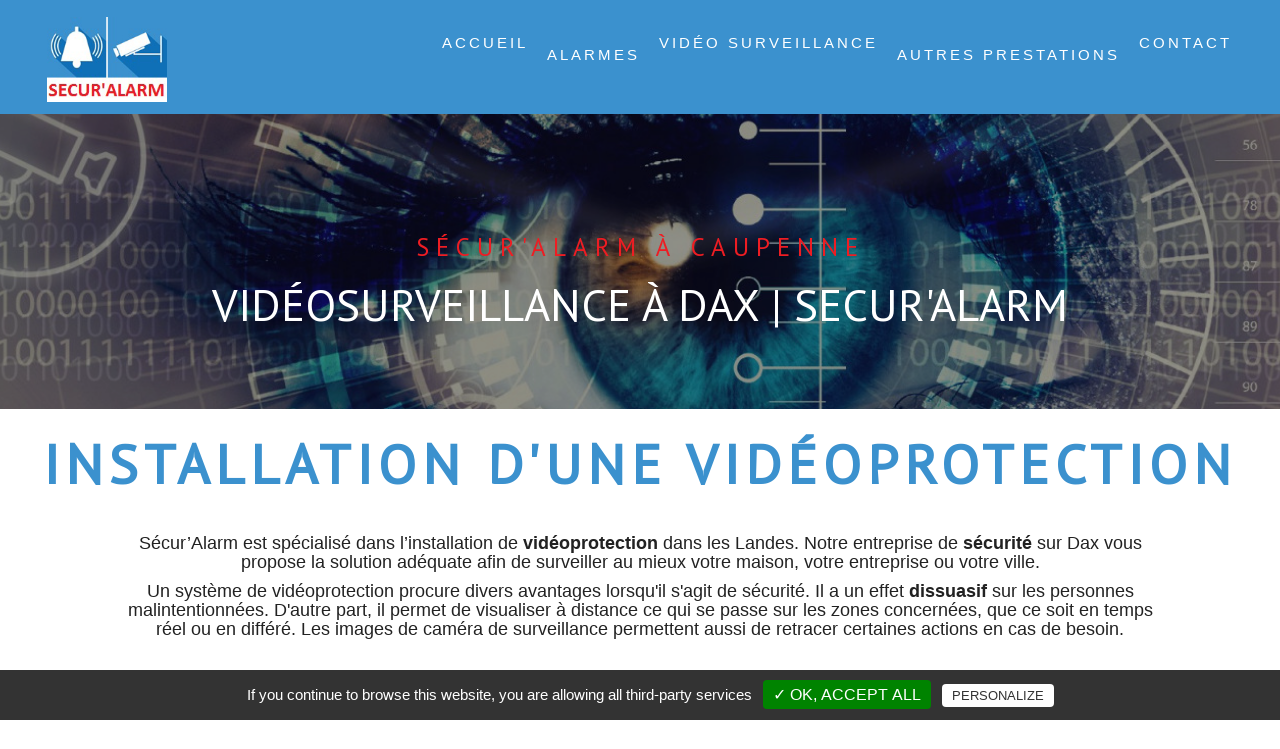

--- FILE ---
content_type: text/html; charset=UTF-8
request_url: https://secur-alarm.com/video-surveillance
body_size: 6043
content:



<!DOCTYPE HTML>
<html lang="fr" style="scroll-behavior: smooth;">
<head>
    <meta charset="utf-8">
    <meta http-equiv="X-UA-Compatible" content="IE=edge">
    <meta name="viewport" content="width=device-width, initial-scale=1">
    <meta name="author" content="Vistalid" />
    <meta name="copyright" content="Vistalid" />

    <!-- FAVICON -->
    <link rel="icon" type="image/png" href="https://secur-alarm.com/template/img/favicon.png" />

    <!-- META Description -->
    <meta name="description" content="Sécur-Alarm, votre entreprise de sécurité à Dax et Mont de Marsan, vous propose ses services pour l'installation de divers système de sécurité sur Dax, Sécur-Alarm est votre installateur d'alarme intrusion et votre installateur de caméra à Dax.">    <meta name="keywords" centent="Vidéosurveillance à Dax | SECUR'ALARM">

	<!-- TITLE -->
	<title>Vidéosurveillance à Dax | SECUR'ALARM | Sécur'Alarm</title>

	<!-- FEUILLES DE STYLE CSS -->
    <!-- BOOTSTRAP -->
<link rel="stylesheet" type="text/css" href="https://secur-alarm.com/includes/bootstrap/css/bootstrap.css">

<!-- BXSLIDER -->
<link href="https://secur-alarm.com/template/plugins/BX_Slider/jquery.bxslider.css" rel="stylesheet" />

<!-- FANCYBOX -->
<link rel="stylesheet" href="https://secur-alarm.com/template/plugins/Fancybox/source/jquery.fancybox.css?v=2.1.5" type="text/css" media="screen" />

<!-- FONT AWESOME -->
<link rel="stylesheet" href="//maxcdn.bootstrapcdn.com/font-awesome/4.3.0/css/font-awesome.min.css">

<link rel="stylesheet" type="text/css" href="https://secur-alarm.com/template/plugins/galerie/css/normalize.css" />
<link rel="stylesheet" type="text/css" href="https://secur-alarm.com/template/plugins/galerie/css/set2.css" />
<link rel="stylesheet" type="text/css" href="https://secur-alarm.com/template/plugins/galerie/css/set1.css" />
<link rel="stylesheet" type="text/css" href="https://secur-alarm.com/template/plugins/galerie/fonts/font-awesome-4.2.0/css/font-awesome.min.css" />
<link rel="stylesheet" href="https://secur-alarm.com/template/plugins/Owl/assets/owl.carousel.css">

<!-- MISE EN PAGE DU SITE -->
<link rel="stylesheet" type="text/css" href="https://secur-alarm.com/template/css/installation.css">
<link rel="stylesheet" type="text/css" href="https://secur-alarm.com/template/css/header.css">
<link rel="stylesheet" type="text/css" href="https://secur-alarm.com/template/css/slider.css">
<link rel="stylesheet" type="text/css" href="https://secur-alarm.com/template/css/galerie.css">
<link rel="stylesheet" type="text/css" href="https://secur-alarm.com/template/css/presentation.css">
<link rel="stylesheet" type="text/css" href="https://secur-alarm.com/template/css/parallax.css">
<link rel="stylesheet" type="text/css" href="https://secur-alarm.com/template/css/actualites.css">
<link rel="stylesheet" type="text/css" href="https://secur-alarm.com/template/css/services.css">
<link rel="stylesheet" type="text/css" href="https://secur-alarm.com/template/css/carte-coordonnees.css">
<link rel="stylesheet" type="text/css" href="https://secur-alarm.com/template/css/contact-form.css">
<link rel="stylesheet" type="text/css" href="https://secur-alarm.com/template/css/banniere.css">
<link rel="stylesheet" type="text/css" href="https://secur-alarm.com/template/css/partenaires.css">
<link rel="stylesheet" type="text/css" href="https://secur-alarm.com/template/css/article.css">
<link rel="stylesheet" type="text/css" href="https://secur-alarm.com/template/css/page_photos_texte_ancres.css">
<link rel="stylesheet" type="text/css" href="https://secur-alarm.com/template/css/page_contact.css">
<link rel="stylesheet" type="text/css" href="https://secur-alarm.com/template/css/colors.css">
<link rel="stylesheet" type="text/css" href="https://secur-alarm.com/template/css/footer.css">
<link rel="stylesheet" type="text/css" href="https://secur-alarm.com/template/css/seo.css">
<link rel="stylesheet" type="text/css" href="https://secur-alarm.com/template/css/avis.css">
<link rel="stylesheet" type="text/css" href="https://secur-alarm.com/template/css/mentions_legales.css">



<link rel='stylesheet prefetch' href='https://ajax.googleapis.com/ajax/libs/jqueryui/1.11.2/themes/smoothness/jquery-ui.css'>
<link rel="stylesheet" href="https://secur-alarm.com/template/plugins/bootstrap-submenu-2.0.4/dist/css/bootstrap-submenu.css">
    <!-- GOOGLE FONT -->

    <link href="https://fonts.googleapis.com/css?family=PT+Sans&display=swap" rel="stylesheet">
    <!-- IMPORT JAVASCRIPT -->
    <script src="https://kit.fontawesome.com/3bc4b79d5e.js"></script>

    <!-- JQUERY -->
    <script type="text/javascript" src="https://code.jquery.com/jquery-latest.min.js"></script>

    <!-- BOOTSTRAP -->
    <script type="text/javascript" src="./template/plugins/bootstrap/js/bootstrap.min.js"></script>
    
    <!-- BACKSTRETCH -->
    <script src="https://secur-alarm.com/template/plugins/sliderbg/jquery.backstretch.min.js" type="text/javascript"></script>
    <link href="https://unpkg.com/aos@2.3.1/dist/aos.css" rel="stylesheet">
    <script src="https://unpkg.com/aos@2.3.1/dist/aos.js"></script>

    <!-- RGPD - TARTE AU CITRON -->
    <script type="text/javascript" src="https://secur-alarm.com/template/plugins/tarteaucitron/tarteaucitron.js"></script>
    <script type="text/javascript">
     tarteaucitron.init({ 
    "hashtag": "#tarteaucitron", 
    "highPrivacy": false, 
    "orientation": "bottom", 
    "adblocker": false,
    "showAlertSmall": true, 
    "cookieslist": false, 
    "removeCredit": true  }) ;
    </script> 
        
    <script type="text/javascript">
    tarteaucitron.user.gtagUa = 'UA-153399856-44';
    tarteaucitron.user.gtagMore = function () { /* add here your optionnal gtag() */ };
    (tarteaucitron.job = tarteaucitron.job || []).push('gtag');
    </script>
    
</head>

<body><!-- HEADER -->



<header id="header2" class="container-fluid">

  <div class="container-fluid">

    <div class="hd col-lg-12">

      <div class="logo col-lg-2" id="navbar3">

        <a href="https://secur-alarm.com"><img src="https://secur-alarm.com/files/logo/logo.png" title="Sécur'Alarm" alt="Sécur'Alarm"></a>

      </div>

      <div class="menu col-lg-10 col-md-12 col-sm-12 col-xs-12">

        <nav class="navbar navbar-default">
          
          <div class="navbar-header">
          
            <button type="button" class="navbar-toggle collapsed" data-toggle="collapse" data-target="#navbar" aria-expanded="false" aria-controls="navbar">
            
              <span class="sr-only">Toggle navigation</span>
              <span class="icon-bar"></span>
              <span class="icon-bar"></span>
              <span class="icon-bar"></span>

            </button>

          </div>

          <div id="navbar" class="navbar-collapse collapse">
          
            <ul class="nav navbar-nav">
              
              <li  class="responsive">
              <a class="newheaderlinks " href="https://secur-alarm.com/">ACCUEIL</a>
              <div class="dropdown">
                  <button class="dropbtn"><a href="./alarmes">ALARMES</a></button>
                    <div class="dropdown-content">
                    <a href="./alarmes#bloc3">ALARMES ANTI-INTRUSION</a>
                    <a href="./alarmes#bloc7">ALARMES ANTI-INCENDIE</a>
                   </div>
              </div>
              <a class="newheaderlinks " href="https://secur-alarm.com/video-surveillance">VIDÉO SURVEILLANCE</a>
              <div class="dropdown">
                  <button class="dropbtn"><a href="./autres-prestations">AUTRES PRESTATIONS</a></button>
                    <div class="dropdown-content">
                    <a href="./autres-prestations#bloc3">CONTRÔLES D’ACCÈS</a>
                    <a href="./autres-prestations#bloc5">AUTOMATISMES</a>
                   </div>
              </div>
              <a class="newheaderlinks " href="https://secur-alarm.com/contact">CONTACT</a>

            </li>

            </ul>

          </div>

        </nav> 

      </div>

    </div>
  
  </div>

</header>


<script>
var prevScrollpos = window.pageYOffset;
window.onscroll = function() {
var currentScrollPos = window.pageYOffset;
  if (prevScrollpos > currentScrollPos) {
    document.getElementById("navbar3").style.padding = "12px";
  } else {
    document.getElementById("navbar3").style.padding = "0px";
  }
  prevScrollpos = currentScrollPos;
}
</script>

<style>
.dropbtn {
  letter-spacing: 3px;
    font-size: 15px;
    line-height: 20px;
    font-weight: 300;
    padding: 12px;
    display: block;
    color: #fff;
    text-transform: uppercase;
    background: transparent;
}
.dropbtn a {
  color: white;
}

.dropdown {
  position: relative;
  display: inline-block;
}

.dropdown-content {
  display: none;
  position: absolute;
  background-color: #f1f1f1;
  width: 300px;
  box-shadow: 0px 8px 16px 0px rgba(0,0,0,0.2);
  z-index: 1;
}

.dropdown-content a {
  color: black;
  padding: 12px 16px;
  text-decoration: none;
  display: block;
}

.dropdown-content a:hover {background-color: #ddd;}

.dropdown:hover .dropdown-content {display: block;}

.dropdown:hover .dropbtn {    border-bottom: solid 1px white;
    color: white;}

    .responsive {
  display: flex !important;
}


@media screen and (max-width: 768px){
  .responsive {
    display: inline-grid !important;; 
  }
}
</style>
<!-- HEADER - End -->

<!-------------------------------------------------------------------------------------------->

<!-- BANNIERE -->

<section id="page_top" class="banniere container-fluid" style="background: url(https://secur-alarm.com/files/photos/small_video-surveillance1.jpg) no-repeat center center; background-size: cover;">

  <div class="banniere-opacity col-md-12">

    <div class="banniere-opacity-content col-md-12" data-aos="fade-top" data-aos-anchor-placement="top-center">    

      <span style="font-family: 'PT Sans', sans-serif;">Sécur'Alarm à CAUPENNE</span>

      <h1 style="font-family: 'PT Sans', sans-serif;">Vidéosurveillance à Dax | SECUR'ALARM</h1>

      <!-- Boutons  -->

      

      <!-- Boutons - End -->    

    </div>

  

  </div>

</section>

<!-- BANNIERE - End -->

<!-------------------------------------------------------------------------------------------->

<!-- BLOC ANCRES -->


    
    <section id="textes" class="container-fluid">

      <div class="row-eq-height">

        <div class="pres col-md-12 col-sm-12 col-xs-12">

          <div class="pres-flex">

            <h2 class="title"  style="font-family: 'PT Sans', sans-serif;">Installation d'une Vidéoprotection</h2>

            <div class="col-md-10 col-md-offset-1" data-aos="fade-right">

              <br>

              <h4>S&eacute;cur&rsquo;Alarm est sp&eacute;cialis&eacute; dans l&rsquo;installation de <strong>vid&eacute;oprotection&nbsp;</strong>dans les Landes. Notre entreprise de <strong>s&eacute;curit&eacute;</strong>&nbsp;sur Dax vous propose la solution ad&eacute;quate afin de surveiller au mieux votre maison, votre entreprise ou votre ville.</h4>

<h4>Un syst&egrave;me de vid&eacute;oprotection procure divers avantages lorsqu&#39;il s&#39;agit de s&eacute;curit&eacute;. Il a un effet <strong>dissuasif </strong>sur les personnes malintentionn&eacute;es. D&#39;autre part, il permet de visualiser &agrave; distance ce qui se passe sur les zones concern&eacute;es, que ce soit en temps r&eacute;el ou en diff&eacute;r&eacute;. Les images de cam&eacute;ra de surveillance permettent aussi de retracer certaines actions en cas de besoin.</h4>


            </div>
                
            <div class="col-md-12 col-sm-12" style="padding-top:20px; padding-bottom:20px;" data-aos="fade-top" data-aos-anchor-placement="top-center">

                                                                                                                                                                                                    

            </div>

          </div>

        </div>

      </div>
          
    </section>
  
<!-- BLOC ANCRES - END -->

<!-------------------------------------------------------------------------------------------->

<!-- BLOC 1 -->


<!-- BLOC 1 - End -->

<!-------------------------------------------------------------------------------------------->

<!-- BLOC 2 -->


    
    <section id="textes" class="container-fluid" data-aos="fade-right">

      <div id="bloc2" class="row-eq-height">

        <div class="image col-lg-3 col-md-3 col-sm-12 col-xs-12" data-sr="enter, opacity 0.0, over 3s, wait 0.4s"  style="background: url(https://secur-alarm.com/files/photos/small_video-surveillance3.jpg) no-repeat center center; background-size: cover;"></div>

        <div class="pres col-md-6 col-sm-12 col-xs-12">

          <div class="pres-flex">

            <span style="color: #3b91ce; letter-spacing: 3px; font-size: 32px;" style="font-family: 'PT Sans', sans-serif;" class="title">VidéoProtection</span>

            <h2 style="font-family: 'PT Sans', sans-serif;" style="color: #d4c5b3;"></h2>

            <div class="col-md-10 col-md-offset-1">

              <br>

              <p style="font-family: 'PT Sans', sans-serif;"><div style="text-align:center">S&eacute;cur&#39;Alarm est sp&eacute;cialis&eacute;e dans l&#39;installation de la marque <strong>DAHUA Technologie</strong>, deuxi&egrave;me fournisseur mondial de solutions de vid&eacute;oprotection.</div>

<div style="text-align:center">&nbsp;</div>

<p style="text-align:center">Vous avez la possibilit&eacute; de&nbsp;visualiser les cam&eacute;ras<strong> en direct</strong>&nbsp;depuis un&nbsp;<strong>smartphone</strong>, une&nbsp;<strong>tablette&nbsp;</strong>ou un&nbsp;<strong>ordinateur,&nbsp;</strong>m&ecirc;me &agrave; l&#39;autre bout du monde.</p>

<p style="text-align:center">La <a href="./template/img/faire_une_relecture_dahua_par_securalarm.pdf" target="_blank">relecture d&#39;un &eacute;v&egrave;nement</a>&nbsp;(enregistrement d&#39;environ 3 semaines) se fait g&eacute;n&eacute;ralement sur un &eacute;cran d&eacute;di&eacute; raccord&eacute; &agrave; l&#39;enregistreur, ou depuis un ordinateur connect&eacute; au m&ecirc;me r&eacute;seau que l&#39;enregistreur.</p>

<div style="text-align:center">Notre entreprise de&nbsp;<strong>s&eacute;curit&eacute;</strong>&nbsp;situ&eacute;e entre&nbsp;Dax et Mont de Marsan, vous propose un devis en accord avec vos besoins.</div>

<div style="text-align:center">&nbsp;</div>

<p style="text-align:center"><strong><u>OBLIGATION LEGALE </u>: </strong>D&eacute;claration Pr&eacute;fectorale et/ou D&eacute;claration CNIL, nous vous accompagnons dans les d&eacute;marches,&nbsp;afin de vous permettre d&#39;&ecirc;tre en conformit&eacute; avec la loi et de pouvoir exploiter les images enregistr&eacute;es en toute tranquillit&eacute;.&nbsp;</p>

<p style="text-align:center">&nbsp;</p>

<p style="text-align:center"><a href="./contact">Pour toute demande de devis sur mesure ou de plus amples informations, contactez S&eacute;cur&rsquo;Alarm, notre entreprise de s&eacute;curit&eacute; &agrave; Dax.</a></p>
</p>

              

            </div>

          </div>

        </div>

        <div class="image col-lg-3 col-md-3 col-sm-12 col-xs-12" data-sr="enter, opacity 0.0, over 3s, wait 0.4s"  style="background: url(https://secur-alarm.com/files/photos/small_video-surveillance4.jpg) no-repeat center center; background-size: cover;"></div>

      </div>

    </section>
  
  
<!-- BLOC 2 - End -->

<!-------------------------------------------------------------------------------------------->

<!-- BLOC 3 -->


<!-- BLOC 3 - End -->

<!-- GALERIE -->


<!-- GALERIE - END -->

<!-------------------------------------------------------------------------------------------->

<!-- PARALLAX -->



<section class="rappel-contact container-fluid" style="background: url(https://secur-alarm.com/files/photos/small_photo_25146.jpeg) no-repeat fixed center center; background-size: cover; position: relative; margin-bottom: 50px;">
    
  
  
  <div class="rappel-opacity">

    <span style="font-family: 'PT Sans', sans-serif;">Sécur'Alarm à CAUPENNE</span>

    <h2 style="font-family: 'PT Sans', sans-serif;">La Sécurité avec Sécur'Alarm</h2>

    <div class="col-md-8 col-md-offset-2 col-sm-12 col-xs-12" style="text-align: center;"><p style="font-family: 'PT Sans', sans-serif;"><p><img alt="" src="./template/img/bouton_0.png" width="350" /></p>

<p>&nbsp;</p>

<p>&nbsp;</p>
</p></div>

    <!-- Boutons  -->

    <div class="col-md-12">

    <div class="num"><a style="font-family: 'PT Sans', sans-serif;" href="/template/img/pdf/DéclarationCNILcerfa13809-06.pdf" target="_blank">Déclaration CNIL cerfa_13809-06</a></div>

      <div class="num"><a style="font-family: 'PT Sans', sans-serif;" href="/template/img/pdf/DemandedautorisationdunsytemedeVideoprotection(cerfa_13806_03).pdf" target="_blank">Déclaration Préfectorale (cerfa_13806-03)</a></div>

      <div class="num"><a style="font-family: 'PT Sans', sans-serif;" href="/template/img/pdf/Annexe1-cerfa5133602.pdf" target="_blank">Annexe 1 (déclaration préfertorale) - cerfa 51336 02</a></div>

    </div>
    
    <!-- Boutons - End -->    

  </div>

</section>


<!-- PARRALAX - End -->

<!-------------------------------------------------------------------------------------------->

<!-- BLOC 4 -->


<!-- BLOC 4 - End -->

<!-------------------------------------------------------------------------------------------->

<!-- BLOC 5 -->


<!-- BLOC 5 - End -->

<!-- GALERIE -->


<!-- GALERIE - END -->

<!-- GALERIE -->


<!-- GALERIE - END -->

<!-------------------------------------------------------------------------------------------->

<!-- BLOC 6 -->


<!-- BLOC 6 - End -->

<!-------------------------------------------------------------------------------------------->

<!-- BLOC 7 -->


<!-- BLOC 7 - End -->

<!-------------------------------------------------------------------------------------------->

<!-- BLOC 8 -->


<!-- BLOC 8 - End -->

<!-------------------------------------------------------------------------------------------->

<!-- BLOC 9 -->


<!-- BLOC 9 - End -->

<!-------------------------------------------------------------------------------------------->

<!-- BLOC 10 -->


<!-- BLOC 10 - End -->

<!-------------------------------------------------------------------------------------------->

<!-- PARALLAX -->

<!-- PARALLAX -->


<!-- PARRALAX - End -->

<!-- PARRALAX - End -->

<!-------------------------------------------------------------------------------------------->

<!-- BLOC 11 -->


<!-- BLOC 11 - End -->

<!-------------------------------------------------------------------------------------------->

<!-- BLOC 12 -->


<!-- BLOC 12 - End -->

<!-------------------------------------------------------------------------------------------->

<!-- GALERIE -->

<section class="galerie-home container-fluid">

          <div class="text-content container col-md-12">

            <span style="font-family: 'PT Sans', sans-serif;">Sécur'Alarm à CAUPENNE</span>

            <h2 style="font-family: 'PT Sans', sans-serif;">Notre matériel de Vidéoprotection</h2>

            <p style="font-family: 'PT Sans', sans-serif;"></p>

          </div>

          <div class="album col-lg-12">

            <div class="row"><div class="photo_album col-md-3 col-sm-3 col-xs-6">

                            <div class="grid">
                                <figure class="effect-bubba" style="background-color: #">
                                  <img src="https://secur-alarm.com/files/albums/small_album_55035.jpg" alt="Enregistreur" title="Enregistreur"/>
                                  <figcaption><div class="" style="width: 100%;">
                                                <h2 style="font-family: 'PT Sans', sans-serif;"><span style="font-family: 'PT Sans', sans-serif;">Enregistreur</span></h2>
                                        <p style="font-family: 'PT Sans', sans-serif;"></div><a style="font-family: 'PT Sans', sans-serif;" class="fancybox" rel="gallery1" href="https://secur-alarm.com/files/albums/album_55035.jpg">View more</a>
                                  </figcaption>       
                                </figure>
                            </div>


                    </div><div class="photo_album col-md-3 col-sm-3 col-xs-6">

                            <div class="grid">
                                <figure class="effect-bubba" style="background-color: #">
                                  <img src="https://secur-alarm.com/files/albums/small_album_25278.jpg" alt="Caméra dôme d'angle" title="Caméra dôme d'angle"/>
                                  <figcaption><div class="" style="width: 100%;">
                                                <h2 style="font-family: 'PT Sans', sans-serif;"><span style="font-family: 'PT Sans', sans-serif;">Caméra dôme d'angle</span></h2>
                                        <p style="font-family: 'PT Sans', sans-serif;"></div><a style="font-family: 'PT Sans', sans-serif;" class="fancybox" rel="gallery1" href="https://secur-alarm.com/files/albums/album_25278.jpg">View more</a>
                                  </figcaption>       
                                </figure>
                            </div>


                    </div><div class="photo_album col-md-3 col-sm-3 col-xs-6">

                            <div class="grid">
                                <figure class="effect-bubba" style="background-color: #">
                                  <img src="https://secur-alarm.com/files/albums/small_album_61609.jpg" alt="Caméra dôme" title="Caméra dôme"/>
                                  <figcaption><div class="" style="width: 100%;">
                                                <h2 style="font-family: 'PT Sans', sans-serif;"><span style="font-family: 'PT Sans', sans-serif;">Caméra dôme</span></h2>
                                        <p style="font-family: 'PT Sans', sans-serif;"></div><a style="font-family: 'PT Sans', sans-serif;" class="fancybox" rel="gallery1" href="https://secur-alarm.com/files/albums/album_61609.jpg">View more</a>
                                  </figcaption>       
                                </figure>
                            </div>


                    </div><div class="photo_album col-md-3 col-sm-3 col-xs-6">

                            <div class="grid">
                                <figure class="effect-bubba" style="background-color: #">
                                  <img src="https://secur-alarm.com/files/albums/small_album_42250.jpg" alt="Caméra tube" title="Caméra tube"/>
                                  <figcaption><div class="" style="width: 100%;">
                                                <h2 style="font-family: 'PT Sans', sans-serif;"><span style="font-family: 'PT Sans', sans-serif;">Caméra tube</span></h2>
                                        <p style="font-family: 'PT Sans', sans-serif;"></div><a style="font-family: 'PT Sans', sans-serif;" class="fancybox" rel="gallery1" href="https://secur-alarm.com/files/albums/album_42250.jpg">View more</a>
                                  </figcaption>       
                                </figure>
                            </div>


                    </div></div><div class="row"><div class="photo_album col-md-3 col-sm-3 col-xs-6">

                            <div class="grid">
                                <figure class="effect-bubba" style="background-color: #">
                                  <img src="https://secur-alarm.com/files/albums/small_album_39032.png" alt="Dôme motorisé" title="Dôme motorisé"/>
                                  <figcaption><div class="" style="width: 100%;">
                                                <h2 style="font-family: 'PT Sans', sans-serif;"><span style="font-family: 'PT Sans', sans-serif;">Dôme motorisé</span></h2>
                                        <p style="font-family: 'PT Sans', sans-serif;"></div><a style="font-family: 'PT Sans', sans-serif;" class="fancybox" rel="gallery1" href="https://secur-alarm.com/files/albums/album_39032.png">View more</a>
                                  </figcaption>       
                                </figure>
                            </div>


                    </div><div class="photo_album col-md-3 col-sm-3 col-xs-6">

                            <div class="grid">
                                <figure class="effect-bubba" style="background-color: #">
                                  <img src="https://secur-alarm.com/files/albums/small_album_49140.jpg" alt="Pose d'un dôme motorisé" title="Pose d'un dôme motorisé"/>
                                  <figcaption><div class="" style="width: 100%;">
                                                <h2 style="font-family: 'PT Sans', sans-serif;"><span style="font-family: 'PT Sans', sans-serif;">Pose d'un dôme motorisé</span></h2>
                                        <p style="font-family: 'PT Sans', sans-serif;"></div><a style="font-family: 'PT Sans', sans-serif;" class="fancybox" rel="gallery1" href="https://secur-alarm.com/files/albums/album_49140.jpg">View more</a>
                                  </figcaption>       
                                </figure>
                            </div>


                    </div></div>

          </div>

        </section>
<!-- GALERIE - END -->

<!-------------------------------------------------------------------------------------------->

<!-- PARTENAIRES -->


<!-- PARTENAIRES - END -->

<!-------------------------------------------------------------------------------------------->

<!-- FOOTER -->

<!-- FOOTER -->

<footer id="footer" class="container-fluid">

  <div class="footer-bottom col-md-12">

    <span style="font-family: 'PT Sans', sans-serif;">@ 2O19 <a href="">VISTALID</a> - Sécur'Alarm - <a style="font-family: 'PT Sans', sans-serif;" href="https://secur-alarm.com/mentions-legales">Mentions légales</a></span>

    <a style="font-family: 'PT Sans', sans-serif;" class="motscles_titre" style="font-size: 15px; padding: 20px;" role="button" data-toggle="collapse" href="#collapseExample" aria-expanded="false" aria-controls="collapseExample">
      Recherches fréquentes <i class="fas fa-arrow-down" style="margin-left: 10px;"></i>
    </a>

  </div>

    <div class="collapse col-md-12" id="collapseExample">
        <div class="motscles_content col-md-12">

          <div style="font-family: 'PT Sans', sans-serif;" class="motscles_liste col-md-10 col-md-offset-1"><a href="https://secur-alarm.com/alarmes-dax">alarmes dax</a> <span style="padding: 0 10px">-</span> <a href="https://secur-alarm.com/alarmes-intrusion-dax">alarmes intrusion dax</a> <span style="padding: 0 10px">-</span> <a href="https://secur-alarm.com/videosurveillance-dax">vidéosurveillance dax</a> <span style="padding: 0 10px">-</span> <a href="https://secur-alarm.com/videoprotection-dax">vidéoprotection dax</a> <span style="padding: 0 10px">-</span> <a href="https://secur-alarm.com/controles-d-acces-dax">contrôles d'accès dax</a> <span style="padding: 0 10px">-</span> <a href="https://secur-alarm.com/automatisme-dax">automatisme dax</a> <span style="padding: 0 10px">-</span> <a href="https://secur-alarm.com/alarmes-saint-paul-les-dax">alarmes saint paul les dax</a> <span style="padding: 0 10px">-</span> <a href="https://secur-alarm.com/alarmes-intrusion-saint-paul-les-dax">alarmes intrusion saint paul les dax</a> <span style="padding: 0 10px">-</span> <a href="https://secur-alarm.com/videosurveillance-saint-paul-les-dax">vidéosurveillance saint paul les dax</a> <span style="padding: 0 10px">-</span> <a href="https://secur-alarm.com/videoprotection-saint-paul-les-dax">vidéoprotection saint paul les dax</a> <span style="padding: 0 10px">-</span> <a href="https://secur-alarm.com/controles-d-acces-saint-paul-les-dax">contrôles d'accès saint paul les dax</a> <span style="padding: 0 10px">-</span> <a href="https://secur-alarm.com/automatisme-saint-paul-les-dax">automatisme saint paul les dax</a> <span style="padding: 0 10px">-</span> <a href="https://secur-alarm.com/alarmes-mont-de-marsan">alarmes mont de marsan</a> <span style="padding: 0 10px">-</span> <a href="https://secur-alarm.com/alarmes-intrusion-mont-de-marsan">alarmes intrusion mont de marsan</a> <span style="padding: 0 10px">-</span> <a href="https://secur-alarm.com/videosurveillance-mont-de-marsan">vidéosurveillance mont de marsan</a> <span style="padding: 0 10px">-</span> <a href="https://secur-alarm.com/videoprotection-mont-de-marsan">vidéoprotection mont de marsan</a> <span style="padding: 0 10px">-</span> <a href="https://secur-alarm.com/controles-d-acces-mont-de-marsan">contrôles d'accès mont de marsan</a> <span style="padding: 0 10px">-</span> <a href="https://secur-alarm.com/automatisme-mont-de-marsan">automatisme mont de marsan</a> <span style="padding: 0 10px">-</span> <a href="https://secur-alarm.com/alarmes-saint-pierre-du-mont">alarmes saint pierre du mont</a> <span style="padding: 0 10px">-</span> <a href="https://secur-alarm.com/alarmes-intrusion-saint-pierre-du-mont">alarmes intrusion saint pierre du mont</a> <span style="padding: 0 10px">-</span> <a href="https://secur-alarm.com/videosurveillance-saint-pierre-du-mont">vidéosurveillance saint pierre du mont</a> <span style="padding: 0 10px">-</span> <a href="https://secur-alarm.com/videoprotection-saint-pierre-du-mont">vidéoprotection saint pierre du mont</a> <span style="padding: 0 10px">-</span> <a href="https://secur-alarm.com/controles-d-acces-saint-pierre-du-mont">contrôles d'accès saint pierre du mont</a> <span style="padding: 0 10px">-</span> <a href="https://secur-alarm.com/automatisme-saint-pierre-du-mont">automatisme saint pierre du mont</a> <span style="padding: 0 10px">-</span> <a href="https://secur-alarm.com/alarmes-saint-sever">alarmes saint sever</a> <span style="padding: 0 10px">-</span> <a href="https://secur-alarm.com/alarmes-intrusion-saint-sever">alarmes intrusion saint sever</a> <span style="padding: 0 10px">-</span> <a href="https://secur-alarm.com/videosurveillance-saint-sever">vidéosurveillance saint sever</a> <span style="padding: 0 10px">-</span> <a href="https://secur-alarm.com/videoprotection-saint-sever">vidéoprotection saint sever</a> <span style="padding: 0 10px">-</span> <a href="https://secur-alarm.com/controles-d-acces-saint-sever">contrôles d'accès saint sever</a> <span style="padding: 0 10px">-</span> <a href="https://secur-alarm.com/automatisme-saint-sever">automatisme saint sever</a> <span style="padding: 0 10px">-</span> <a href="https://secur-alarm.com/alarmes-hagetmau">alarmes hagetmau</a> <span style="padding: 0 10px">-</span> <a href="https://secur-alarm.com/alarmes-intrusion-hagetmau">alarmes intrusion hagetmau</a> <span style="padding: 0 10px">-</span> <a href="https://secur-alarm.com/videosurveillance-hagetmau">vidéosurveillance hagetmau</a> <span style="padding: 0 10px">-</span> <a href="https://secur-alarm.com/videoprotection-hagetmau">vidéoprotection hagetmau</a> <span style="padding: 0 10px">-</span> <a href="https://secur-alarm.com/controles-d-acces-hagetmau">contrôles d'accès hagetmau</a> <span style="padding: 0 10px">-</span> <a href="https://secur-alarm.com/automatisme-hagetmau">automatisme hagetmau</a> <span style="padding: 0 10px">-</span> <a href="https://secur-alarm.com/alarmes-orthez">alarmes orthez</a> <span style="padding: 0 10px">-</span> <a href="https://secur-alarm.com/alarmes-intrusion-orthez">alarmes intrusion orthez</a> <span style="padding: 0 10px">-</span> <a href="https://secur-alarm.com/videosurveillance-orthez">vidéosurveillance orthez</a> <span style="padding: 0 10px">-</span> <a href="https://secur-alarm.com/videoprotection-orthez">vidéoprotection orthez</a> <span style="padding: 0 10px">-</span> <a href="https://secur-alarm.com/controles-d-acces-orthez">contrôles d'accès orthez</a> <span style="padding: 0 10px">-</span> <a href="https://secur-alarm.com/automatisme-orthez">automatisme orthez</a></div>

        </div>
    </div>

</footer>


<!-- FEUILLES JAVASCRIPT -->
<!-- FANCYBOX -->
<script type="text/javascript" src="https://secur-alarm.com/template/plugins/Fancybox/lib/jquery.mousewheel-3.0.6.pack.js"></script>
<script type="text/javascript" src="https://secur-alarm.com/template/plugins/Fancybox/source/jquery.fancybox.pack.js?v=2.1.5"></script>
<script type="text/javascript" src="https://secur-alarm.com/template/js/jquery.paroller.min.js"></script>

<script type="text/javascript" src="https://secur-alarm.com/template/js/animation-summer-template.js"></script>

<script type="text/javascript"  src="https://secur-alarm.com/template/js/fancybox-init.js"></script>

<script type="text/javascript"  src="https://secur-alarm.com/template/plugins/Owl/owl.carousel.js"></script>
<script type="text/javascript"  src="https://secur-alarm.com/template/plugins/Owl/owl.carousel.min.js"></script>


<script type="text/javascript"  src="https://secur-alarm.com/template/plugins/Uikit/js/uikit.min.js"></script>
<script type="text/javascript"  src="https://secur-alarm.com/template/plugins/Uikit/js/components/slideset.js"></script>

<!-- BOOSTRAP HOVER DROPDOWN -->
<script type="text/javascript"  src="https://secur-alarm.com/template/plugins/bootstrap-hover-dropdown/bootstrap-hover-dropdown.js"></script>
</body>

</html>

<!-- FOOTER - End -->

--- FILE ---
content_type: text/css
request_url: https://secur-alarm.com/template/css/installation.css
body_size: 299
content:
/****************************/
/*     INITIALISATION      */
/**************************/

.col-xs-1, .col-sm-1, .col-md-1, .col-lg-1, .col-xs-2, .col-sm-2, .col-md-2, .col-lg-2, .col-xs-3, .col-sm-3, .col-md-3, .col-lg-3, .col-xs-4, .col-sm-4, .col-md-4, .col-lg-4, .col-xs-5, .col-sm-5, .col-md-5, .col-lg-5, .col-xs-6, .col-sm-6, .col-md-6, .col-lg-6, .col-xs-7, .col-sm-7, .col-md-7, .col-lg-7, .col-xs-8, .col-sm-8, .col-md-8, .col-lg-8, .col-xs-9, .col-sm-9, .col-md-9, .col-lg-9, .col-xs-10, .col-sm-10, .col-md-10, .col-lg-10, .col-xs-11, .col-sm-11, .col-md-11, .col-lg-11, .col-xs-12, .col-sm-12, .col-md-12, .col-lg-12{
  padding: 0;
  position: static;
}

.container, .container-fluid{
  padding: 0;
}

.carousel-inner > .item > img, .carousel-inner > .item > a > img {
  line-height: 1;
  width: 100%;
}

body{
  font-size: 14px;
  color: #222;
  background-color:#fff;
  overflow-x: hidden;
}

.row {
  margin:0px;
}

p{
  font-size: 18px;
}

html{
  scroll-behavior: smooth !important;
}

/****************************/
/*     MEDIAS QUERIES      */
/**************************/

@media screen and (max-width: 992px){

}

@media screen and (min-width: 992px){

  .row-eq-height {
    display: -webkit-box;
    display: -webkit-flex;
    display: -ms-flexbox;
    display:         flex;
  }

}

@media screen and (max-width: 768px){

}




--- FILE ---
content_type: text/css
request_url: https://secur-alarm.com/template/css/header.css
body_size: 1132
content:
/****************************/
/*         HEADER          */
/**************************/

#header {
  width: 100%;
  background-color: #3b91ce;
  margin: 0 auto;
  position: fixed;
  top:0;
  z-index:9999;
}

#header2 {
  background-color: #3b91ce;
  width: 100%;
  margin: 0 auto;
  position: fixed;
  z-index: 9999;
  padding-right: 0px;
  padding-left: 0px;
}

.hd {
  display: flex;
  align-items: center;
}

.logo{
  padding: 12px;
  text-align: center;
  position: relative;
  margin-top: 5px;
  overflow:hidden;
}

#header2 .logo img,
#header .logo img{
  width: auto;
  max-height: 100px;
  height: auto;
  max-width: 120px;
  margin-left: 9px;
  position:relative;
  animation: posr 2s cubic-bezier(0.19, 1, 0.22, 1) 1;
  -ms-animation: posr 2s cubic-bezier(0.19, 1, 0.22, 1) 1;
  -moz-animation: posr 2s cubic-bezier(0.19, 1, 0.22, 1) 1;
  -webkit-animation: posr 2s cubic-bezier(0.19, 1, 0.22, 1) 1;
  -o-animation: posr 2s cubic-bezier(0.19, 1, 0.22, 1) 1;
}

@-webkit-keyframes posr {
  60% {
    left: -15vw;
  }
  100% {
    left:0;
  }
}

.navbar-default {
  background-color: transparent;
  border-color: transparent;
  text-align: center;
  width: 100%;
  margin: 0px;
}

.menu {
  height: 5em;
  line-height: 5em;
  display: flex;
  align-items: center;
}

.navbar{
  text-align: center;
}

#navbar{
  float: right;
  margin-right: 25px;
}

.navbar .nav > li {
  float: none;
  display: inline-block;
  top: 0;
  position:relative;
  animation: topdown 1.6s cubic-bezier(0.19, 0.3, 0.22, 1) 1;
  -ms-animation: topdown 1.6s cubic-bezier(0.19, 0.3, 0.22, 1) 1;
  -moz-animation: topdown 1.6s cubic-bezier(0.19, 0.3, 0.22, 1) 1;
  -webkit-animation: topdown 1.6s cubic-bezier(0.19, 0.3, 0.22, 1) 1;
  -o-animation: topdown 1.6s cubic-bezier(0.19, 0.3, 0.22, 1) 1;
}

@-webkit-keyframes topdown {
   0% {
     top:-70px;
  }
  40% {
    top:-70px;
  }
  100% {
    top:0;
  }
}


.navbar-nav > li > a {
    letter-spacing: 3px;
    font-size: 15px;
    line-height: 20px;
    font-weight: 300;
    padding: 12px;
    display: block;
    color: #fff;
    text-transform: uppercase;
}
.navbar-default .navbar-nav > li > a {
  color: #fff;
}

.navbar-nav > li > a:hover {
  color: #fff;
}

.num {
  padding: 15px;
  -webkit-border-radius: 50px;
  -moz-border-radius: 50px;
  border-radius: 4px;
  text-transform: uppercase;
  display: inline-block;
}

.num a{
  color: #fff;
  text-decoration: none;
  font-size: 16px;
  text-transform: none;
}

.lol-content a{
  color: #000;
  text-decoration: none;
  font-size: 16px;
  text-transform: none;
  }
  
.num .glyphicon-earphone {
  margin-right: 8px;
  font-size: 12px;
}

.addthis {
  margin-right: 15px;
}

.partenaires img {
  width: 80%;
}

/****************************/
/*     MEDIAS QUERIES      */
/**************************/

@media screen and (max-width: 1400px){
  
  .navbar-nav > li > a {
    font-size: 15px;
    padding: 0 7px;
  }
  
  .menu {
    overflow:hidden;
    height: unset;
    line-height:unset;
  }
  #header2 .logo img,
  #header .logo img{
    margin-left: 0px;

  }
  
}

@media screen and (max-width: 1200px){

  #header2,
  #header {
    position: relative;
    background: #3b91ce;
    padding: 0px;
    padding-top: 15px;
    padding-bottom: 15px;
  }


  #header2 .logo img,
  #header .logo img {
    margin-left: 0px;
    float: none;
  }

  #navbar {
    float: right;
    margin-right: 0px;
  }

  .navbar-nav {
    float: none;
    margin: 0;
  }

  .navbar-nav > li > a {
    font-size: 15px;
    padding: 0 6px;
  }
  
}

@media screen and (max-width: 992px){

#header2,
#header {
  position: relative;
}

  #navbar {
    float: none;
    margin-right: 0px;
  }

  .navbar-default .navbar-nav > li > a {
    color: #FFF;
  }

  .navbar-toggle {
    float: none;
  }

  .num {
    display: inline-block;
    float: none;
  }

  .hd {
    display: block;
    align-items: center;
  }

}

@media screen and (max-width: 768px){

  .navbar {
    margin-top: 5px;
  }

  .navbar-default .navbar-nav > li > a {
    font-family: 'Montserrat', sans-serif;
    font-size: 15px;
    line-height: 10px;
    color: #FFF;
    outline: 0;
    font-weight: 300;
    text-transform: none;
    padding-bottom: 0px;
    padding-top: 0px;
    position: relative;
    display: block;
    border-bottom: 0px solid transparent;
    padding: 9px;
  }

  #header2 .navbar-toggle,
  #header .navbar-toggle{
    float: none;
    margin: 10px 0;
    border-radius: 15px;
  }

  .navbar-default .navbar-toggle {
    border: none;
  }

  .navbar-default .navbar-toggle .icon-bar{
    background-color: #fff;
  }

  #header2 .navbar-default .navbar-nav > li,
  #header .navbar-default .navbar-nav > li{
    width: 100%;
  }

  #header2 .navbar-collapse,
  #header .navbar-collapse{
    padding: 0;
  }

  #header2 .navbar-nav,
  #header .navbar-nav{
    margin: 0;
  }

  .navbar-header {
    text-align: center;
  }

  .navbar .nav > li {
    float: none;
    padding: 15px;
    display: block;
    padding: 0px;
    padding-bottom: 5px;
  }

  .navbar-inverse .navbar-toggle {
    border-color: #fff;
  }

  .navbar-inverse .navbar-toggle .icon-bar {
    background-color: #fff;
  }

  .navbar-nav > li > a:hover {
    border-bottom: 0px solid transparent;
    background-color: transparent;
  }

  .navbar-nav > li:hover {
    background-color: transparent;
    border-bottom: 0px solid transparent;
  }

  .navbar-inverse .navbar-nav > li > a:hover {
    background-color: transparent;
  }

  .navbar-default .navbar-nav > li > a:hover{
    transition: background 700ms ease 0s;
    display: block;
    float: none;
    width: 100%;
    border-bottom: 0px solid #276382;
    background-color: transparent;
  }

  #header2 .navbar-default .navbar-nav > li > a:hover,
  #header .navbar-default .navbar-nav > li > a:hover,
  #header2 .navbar-default .navbar-nav, #header .navbar-default .navbar-nav {
    display: inline-block;
    float: none;
    margin-right: 0px;
    position: relative;
    text-align: center;
  }

  .navbar-nav {
    padding-top: 15px;
  }

}



--- FILE ---
content_type: text/css
request_url: https://secur-alarm.com/template/css/slider.css
body_size: 1893
content:
/****************************/
/*         SLIDER          */
/**************************/

.carousel-inner > .item > img, .carousel-inner > .item > a > img {
  line-height: 1;
  width: 100%;
}

.slider1 {
  max-height: 100vh;
  overflow: hidden;
}

.opacity{
  height: 100vh;
  opacity: 0.1;
  width: 100%;
  position: absolute;
  background-color: #000;
  z-index: 998;
}

#traits-video {
  position: absolute;
  opacity: 0.8;
  top: 0;
  right: 0;
  bottom: 0;
  left: 0;
  background: url(../img/traits-video.png);
  text-align: center;
  z-index: 98;
}

.texte-slide .logo-slider img{
  animation: logo 2.5s ease;
  -ms-animation: logo 2.5s ease;
  -moz-animation: logo 2.5s ease;
  -webkit-animation: logo 2.5s ease;
  -o-animation: logo 2.5s ease;
}

@-webkit-keyframes logo {
  0% {
    opacity: 0;
  }
  100% {
    opacity: 1;
  }
}

.line {
  height: 80%;
  width: 1px;
  background: #ffffff;
  opacity: 0.7;
  position: absolute;
  z-index: 999;
  top: 12%;
  right: 4%;
  animation: line1 1.8s cubic-bezier(0.19, 1, 0.22, 1) 1;
  -ms-animation: line1 1.8s cubic-bezier(0.19, 1, 0.22, 1) 1;
  -moz-animation: line1 1.8s cubic-bezier(0.19, 1, 0.22, 1) 1;
  -webkit-animation: line1 1.8s cubic-bezier(0.19, 1, 0.22, 1) 1;
  -o-animation: line1 1.8s cubic-bezier(0.19, 1, 0.22, 1) 1;
}

@-webkit-keyframes line1 {
  0% {
    height: 0;
  }
  30% {
    height: 0;
  }
  100% {
    height: 80%;
  }
}

.line2 {
  height: 1px;
  width: 5%;
  background: #ffffff;
  opacity: 0.7;
  position: absolute;
  z-index: 999;
  bottom: 8%;
  right: 4%;
  animation: line2 2.4s cubic-bezier(0.19, 1, 0.22, 1) 1;
  -ms-animation: line2 2.4s cubic-bezier(0.19, 1, 0.22, 1) 1;
  -moz-animation: line2 2.4s cubic-bezier(0.19, 1, 0.22, 1) 1;
  -webkit-animation: line2 2.4s cubic-bezier(0.19, 1, 0.22, 1) 1;
  -o-animation: line2 2.4s cubic-bezier(0.19, 1, 0.22, 1) 1;
}

@-webkit-keyframes line2 {
  0% {
    width: 0%;
  }
  40% {
    width: 0%;
  }
  100% {
    width: 5%;
  }
}

.line3 {
  height: 27%;
  width: 1px;
  background: #ffffff;
  opacity: 0.7;
  position: absolute;
  z-index: 999;
  top: 12%;
  left: 4%;
  animation: line3 3.7s cubic-bezier(0.19, 1, 0.22, 1) 1;
  -ms-animation: line3 3.7s cubic-bezier(0.19, 1, 0.22, 1) 1;
  -moz-animation: line3 3.7s cubic-bezier(0.19, 1, 0.22, 1) 1;
  -webkit-animation: line3 3.7s cubic-bezier(0.19, 1, 0.22, 1) 1;
  -o-animation: line3 3.7s cubic-bezier(0.19, 1, 0.22, 1) 1;
}

@-webkit-keyframes line3 {
   0% {
    height: 0;
  }
  50% {
    height: 0;
  }
  100% {
    height: 27%;
  }
}

.line3bis {
  height: 37%;
  width: 1px;
  background: #ffffff;
  opacity: 0.7;
  position: absolute;
  z-index: 999;
  bottom: 8%;
  left: 4%;
  animation: line3bis 3s cubic-bezier(0.19, 1, 0.22, 1) 1;
  -ms-animation: line3bis 3s cubic-bezier(0.19, 1, 0.22, 1) 1;
  -moz-animation: line3bis 3s cubic-bezier(0.19, 1, 0.22, 1) 1;
  -webkit-animation: line3bis 3s cubic-bezier(0.19, 1, 0.22, 1) 1;
  -o-animation: line3bis 3s cubic-bezier(0.19, 1, 0.22, 1) 1;
}

@-webkit-keyframes line3bis {
   0% {
    height: 0;
  }
  40% {
    height: 0;
  }
  100% {
    height: 37%;
  }
}

.line4 {
  height: 1px;
  width: 5%;
  background: #ffffff;
  opacity: 0.7;
  position: absolute;
  z-index: 999;
  bottom: 8%;
  left: 4%;
  animation: line4 3.4s cubic-bezier(0.19, 1, 0.22, 1) 1;
  -ms-animation: line4 3.4s cubic-bezier(0.19, 1, 0.22, 1) 1;
  -moz-animation: line4 3.4s cubic-bezier(0.19, 1, 0.22, 1) 1;
  -webkit-animation: line4 3.4s cubic-bezier(0.19, 1, 0.22, 1) 1;
  -o-animation: line4 3.4s cubic-bezier(0.19, 1, 0.22, 1) 1;
}

@-webkit-keyframes line4 {
  0% {
    width: 0%;
  }
  30% {
    width: 0%;
  }
  100% {
    width: 5%;
  }
}
.h1, .h2, .p {
  position:relative;
  overflow: hidden;
}

.social {
  position: absolute;
  z-index: 999;
  bottom: 6%;
  right: 10%;
}

.social .fab{
  font-size: 22px;
  color: #FFF;
  padding: 5px;
}

.carousel-indicators {
  position: absolute;
  bottom: 10px;
  left: 5%;
  z-index: 15;
  padding-left: 0;
  text-align: center;
  list-style: none;
}

.carousel-indicators {
  position: absolute;
  display: block;
  left: 3.5%;
  z-index: 15;
  width: auto;
  padding-left: 0;
  margin-left: 0%;
  text-align: center;
  list-style: none;
  top: 45%;
}

.carousel-indicators li {
  display: block;
  width: 15px;
  height: 15px;
  margin: 5px;
  text-indent: -999px;
  cursor: pointer;
  background-color: #ffffff8c;
  border: 0px solid #fff;
  border-radius: 10px;
}

.carousel-indicators .active {
  width: 15px;
  height: 15px;
  margin: 5px;
}

.carousel-control {
  position: absolute;
  top: 0;
  bottom: 0;
  left: 0;
  z-index: 999;
  width: 15%;
  font-size: 20px;
  color: #fff;
  text-align: center;
  text-shadow: 0 1px 2px rgba(0, 0, 0, .6);
  filter: alpha(opacity=50);
  opacity: .8;
}

.carousel{
  max-height: 100vh;
  overflow: hidden;
}

.carousel-inner {
  z-index: 1;
}

.texte-slide {
  position: absolute;
  width: 100%;
  height: 100%;
  text-align: center;
  z-index: 999;
  top: 0%;
  padding: 0px;
  display: flex;
  flex-wrap: wrap;
  align-content: center;
  justify-content: center;
}

.texte-slide h1 {
  font-size: 22px;
  margin-top: 0px;
  margin-bottom: 0px;
  font-weight: 300 !important;
  letter-spacing: 1.0px;
  text-shadow: 0 2px 2px rgba(0, 0, 0, .4);
  text-transform: uppercase;
  margin-bottom: 10px;
  color: #fff;
  position: relative;
  top: 0;
  animation: textdown 3.3s cubic-bezier(0.19, 1, 0.22, 1) 1;
  -ms-animation: textdown 3.3s cubic-bezier(0.19, 1, 0.22, 1) 1;
  -moz-animation: textdown 3.3s cubic-bezier(0.19, 1, 0.22, 1) 1;
  -webkit-animation: textdown 3.3s cubic-bezier(0.19, 1, 0.22, 1) 1;
  -o-animation: textdown 3.3s cubic-bezier(0.19, 1, 0.22, 1) 1;
}

@-webkit-keyframes textdown {
   0% {
    top: -10vh;
  }
  40% {
    top: -10vh;
  }
  100% {
    top: 0;
  }
}

.texte-slide h2 {
  font-size: 90px;
  margin-top: 0px;
  margin-bottom: 0px;
  font-weight: 900 !important;
  letter-spacing: 15px;
  color: #fff;
  text-shadow: 0 2px 2px rgba(0, 0, 0, .4);
  text-transform: uppercase;
  margin-bottom: 10px;
  position: relative;
  top: 0;
  animation: textdown 3.4s cubic-bezier(0.19, 1, 0.22, 1) 1;
  -ms-animation: textdown 3.4s cubic-bezier(0.19, 1, 0.22, 1) 1;
  -moz-animation: textdown 3.4s cubic-bezier(0.19, 1, 0.22, 1) 1;
  -webkit-animation: textdown 3.4s cubic-bezier(0.19, 1, 0.22, 1) 1;
  -o-animation: textdown 3.4s cubic-bezier(0.19, 1, 0.22, 1) 1;
}

.texte-slide p {
  font-weight: 300 !important;
  margin-bottom: 30px;
  font-size: 22px;
  line-height: 1.4;
  color: #d73329;
  background: #FFF;
  padding: 20px;
  text-transform: uppercase;
  letter-spacing: 20px;
  display: inline-block;
  position: relative;
  top: 0;
  animation: textdown 3.8s cubic-bezier(0.19, 1, 0.22, 1) 1;
  -ms-animation: textdown 3.8s cubic-bezier(0.19, 1, 0.22, 1) 1;
  -moz-animation: textdown 3.8s cubic-bezier(0.19, 1, 0.22, 1) 1;
  -webkit-animation: textdown 3.8s cubic-bezier(0.19, 1, 0.22, 1) 1;
  -o-animation: textdown 3.8s cubic-bezier(0.19, 1, 0.22, 1) 1;
}

.texte-slide img {
  max-width: 300px;
  display: inline-block;
  margin-bottom: 30px;
}

.texte-slide .num {
  display: inline-block;
  padding: 12px 14px 12px 14px;
  overflow:hidden;
  position:relative;
  animation: widthh 3.3s cubic-bezier(0.19, 0.3, 0.22, 1) 1;
  -ms-animation: widthh 3.3s cubic-bezier(0.19, 0.3, 0.22, 1) 1;
  -moz-animation: widthh 3.3s cubic-bezier(0.19, 0.3, 0.22, 1) 1;
  -webkit-animation: widthh 3.3s cubic-bezier(0.19, 0.3, 0.22, 1) 1;
  -o-animation: widthh 3.3s cubic-bezier(0.19, 0.3, 0.22, 1) 1;
}

@-webkit-keyframes widthh {
   0% {
    opacity:0;
  }
  50% {
    opacity:0;
  }
  100% {
    opacity:1;
    height:auto;
  }
}

.texte-slide .num a{
  color: #fff;
  text-decoration: none;
  font-size: 16px;
  text-transform: none;
  font-family: Comfortaa;
  position: relative;
  opacity: 1;
  top: 0px;
  letter-spacing:1px;
  animation: letterspa 3.3s cubic-bezier(0.19, 0.3, 0.22, 1) 1;
  -ms-animation: letterspa 3.3s cubic-bezier(0.19, 0.3, 0.22, 1) 1;
  -moz-animation: letterspa 3.3s cubic-bezier(0.19, 0.3, 0.22, 1) 1;
  -webkit-animation: letterspa 3.3s cubic-bezier(0.19, 0.3, 0.22, 1) 1;
  -o-animation: letterspa 3.3s cubic-bezier(0.19, 0.3, 0.22, 1) 1;
}

@-webkit-keyframes letterspa {
   0% {
     opacity:0;
    top: -30px;
  }
  50% {
    opacity:0;
    top: -30px;
  }
  100% {
    opacity: 1;
    top: 0px;
  }
}

.texte-slide .num:last-child {
  background: transparent;
  transition: 0.2s ease-in;
}

.texte-slide .num:last-child .fa-arrow-right{
  margin-left: 10px;
  transition: 0.2s ease-in;
}
.texte-slide .num:last-child:hover .fa-arrow-right{
  animation: arrow 1s ease-in infinite;
  -ms-animation: arrow 1s ease-in infinite;
  -moz-animation: arrow 1s ease-in infinite;
  -webkit-animation: arrow 1s ease-in infinite;
  -o-animation: arrow 1s ease-in infinite;
}

@-webkit-keyframes arrow {
   0% {
    margin-left: 10px;
  }
  50% {
    margin-left: 18px;
  }
  100% {
    margin-left: 10px;
  }
}

.texte-slide .num:hover {
  background-color: #7c7f80;
  transition:0.8s;
}

.carousel-caption {
  text-shadow: 0 0px 0px rgba(0, 0, 0, .6);
}

.right_slider {
  padding: 0;
  position: relative;
}

.arrow {
  position: absolute;
  bottom: 5%;
  left: 50%;
}

#slider .num .glyphicon-envelope {
  margin-right: 10px;
}

.bounce {
  -webkit-animation-name: bounce;
  -moz-animation-name: bounce;
  -o-animation-name: bounce;
  animation-name: bounce;
}
.animated {
  -webkit-animation-fill-mode:both;
  -moz-animation-fill-mode:both;
  -ms-animation-fill-mode:both;
  -o-animation-fill-mode:both;
  animation-iteration-count: infinite;
  -moz-animation-iteration-count: infinite;
  -webkit-animation-iteration-count: infinite;
  z-index: 999;
  animation-fill-mode:both;
  -webkit-animation-duration:2s;
  -moz-animation-duration:2s;
  -ms-animation-duration:2s;
  -o-animation-duration:2s;
  animation-duration:2s;
}

@-webkit-keyframes bounce {
  0%, 20%, 50%, 80%, 100% {-webkit-transform: translateY(0);} 40% {-webkit-transform: translateY(-30px);}
  60% {-webkit-transform: translateY(-15px);}
}

@-moz-keyframes bounce {
  0%, 20%, 50%, 80%, 100% {-moz-transform: translateY(0);}
  40% {-moz-transform: translateY(-30px);}
  60% {-moz-transform: translateY(-15px);}
}

@-o-keyframes bounce {
  0%, 20%, 50%, 80%, 100% {-o-transform: translateY(0);}
  40% {-o-transform: translateY(-30px);}
  60% {-o-transform: translateY(-15px);}
}
@keyframes bounce {
  0%, 20%, 50%, 80%, 100% {transform: translateY(0);}
  40% {transform: translateY(-30px);}
  60% {transform: translateY(-15px);}
}

/****************************/
/*     MEDIAS QUERIES      */
/**************************/


@media screen and (max-width: 1400px){
.line3 {
  height: 24%;
  width: 1px;
  background: #ffffff;
  opacity: 0.7;
  position: absolute;
  z-index: 999;
  bottom: 58%;
  left: 4%;
  animation: line3e 3.7s cubic-bezier(0.19, 1, 0.22, 1) 1;
  -ms-animation: line3e 3.7s cubic-bezier(0.19, 1, 0.22, 1) 1;
  -moz-animation: line3e 3.7s cubic-bezier(0.19, 1, 0.22, 1) 1;
  -webkit-animation: line3e 3.7s cubic-bezier(0.19, 1, 0.22, 1) 1;
  -o-animation: line3e 3.7s cubic-bezier(0.19, 1, 0.22, 1) 1;
}

@-webkit-keyframes line3e {
   0% {
    height: 0;
  }
  50% {
    height: 0;
  }
  100% {
    height: 24%;
  }
}
}

@media screen and (max-width: 1200px){

  .texte-slide h1 {
    font-size: 16px;
  }

  .texte-slide h2 {
    font-size: 55px;
  }

  .texte-slide p {
    font-size: 17px;
    max-width: 500px;
    letter-spacing: 10px;
    background-color: transparent;
  }

}

@media screen and (max-width: 992px){

}

@media screen and (max-width: 768px){

  .social {
    position: relative;
    z-index: 999;
    padding: 5px;
    bottom: auto;
    right: auto;
  }

  .texte-slide h2 {
    font-size: 30px;
  }

  .texte-slide p {
    font-size: 16px;
    max-width: 450px;
    background-color: transparent;
    letter-spacing: 10px;
  }

}



--- FILE ---
content_type: text/css
request_url: https://secur-alarm.com/template/css/presentation.css
body_size: 790
content:
/****************************/
/*      PRESENTATION       */
/**************************/  

.presentation {
  position: relative;
  background: white;
  z-index:1;
}

.carousel-content {
  padding-top: 50px;
  padding-bottom: 200px;
}

#carouselExampleIndicators2 .carousel-indicators {
  position: absolute;
  display: block;
  left: 3.5%;
  z-index: 15;
  width: auto;
  padding-left: 0;
  margin-left: 0%;
  text-align: center;
  list-style: none;
  top: auto;
}

#carouselExampleIndicators2 .carousel-indicators li {
  display: inline-block;
  width: 15px;
  height: 15px;
  margin: 2px;
  text-indent: -999px;
  cursor: pointer;
  background-color: #ffffff;
  border: 0px solid #fff;
  border-radius: 10px;
}

#carouselExampleIndicators2 .carousel-indicators .active {
  width: 15px;
  height: 15px;
  margin: 2px;
}

.text-content {

  text-align: center;
}

.text-content span {
  font-size: 25px;
  margin-top: 0px;
  margin-bottom: 0px;
  font-weight: 300 !important;
  letter-spacing: 1.0px;
  text-transform: uppercase;
  margin-bottom: 10px;
}

.text-content h2 {
    font-size: 35px;
    margin-top: 0px;
    margin-bottom: 0px;
    font-weight: 900 !important;
    letter-spacing: -1.0px;
    text-transform: uppercase;
    margin-top: 15px;
    margin-bottom: 20px;
}

.text-content p {
  font-weight: 300 !important;
  line-height: 1.4;
  color: #444;
  max-width: 1000px;
  display: inline-block;
  text-transform: none;
}

.carousel2 {
  width: 100%;
  overflow: hidden;
}

.white-pres {
  background: #FFF;
  padding: 60px;
  transform: translate3d(0px, 17.5828px, 0px);
  right: 5%;
  bottom: 10%;
  z-index: 999;
  max-height: 70vh;
  max-width: 800px;
  -webkit-box-shadow: -10px 10px 8px 0px rgba(0,0,0,0.1);
  -moz-box-shadow: -10px 10px 8px 0px rgba(0,0,0,0.1);
  box-shadow: -10px 10px 8px 0px rgba(0,0,0,0.1);
  text-align: left;
  overflow: scroll;
  overflow-x: hidden;
  overflow-y: scroll;
  scrollbar-color: #ddd white;
  scrollbar-width: thin;
}

	
.white-pres::-webkit-scrollbar {
   width: 10px;          
}
 
.white-pres::-webkit-scrollbar-thumb {   
  border-radius: 30px;
  background: #ddd;
}
 
.white-pres::-webkit-scrollbar-track {     
  background-color: #fff;
  background: white;
}

.white-pres span {
  font-size: 20px;
  margin-top: 0px;
  margin-bottom: 0px;
  font-weight: 300 !important;
  letter-spacing: 1.0px;
  text-transform: uppercase;
  margin-bottom: 10px;
}

.white-pres h2 {
  font-size: 40px;
  margin-top: 0px;
  margin-bottom: 0px;
  font-weight: 900 !important;
  letter-spacing: -1.0px;
  text-transform: uppercase;
  margin-top: 15px;
  margin-bottom: 10px;
}

.white-pres p {
  font-weight: 300 !important;
  line-height: 1.4;
  display: inline-block;
  text-transform: none;
}

.white-pres .num {
  display: inline-block;
  margin: 20px 0;
}


/****************************/
/*     MEDIAS QUERIES      */
/**************************/

@media screen and (max-width: 1200px){

  .white-pres {
    padding: 30px;
    right: 5%;
    bottom: 26%;
    max-width: 700px;
  }

}

@media screen and (max-width: 992px){

  .white-pres {
    background: #FFF;
    padding: 30px;
    position: relative;
    transform: none;
    right: auto;
    bottom: auto;
    z-index: 999;
    text-align: center;
    max-width: 100%;
    max-height: none;
  }

  .carousel-content {
    padding-top: 0px;
    padding-bottom: 0px;
  }

  .text-content h2 {
    font-size: 40px;
  }

  .white-pres span,
  .text-content span {
    font-size: 18px;
  }

  .text-content p {
    font-size: 16px;
  }

}

@media screen and (max-width: 768px){

  .text-content {
    padding: 30px;
    text-align: center;
  }

  .white-pres h2,
  .text-content h2 {
    font-size: 35px;
  }

  .white-pres span,
  .text-content span {
    font-size: 15px;
  }

}



--- FILE ---
content_type: text/css
request_url: https://secur-alarm.com/template/css/parallax.css
body_size: 397
content:
/****************************/
/*        PARALLAX         */
/**************************/

.rappel-contact #traits-video {
  position: absolute;
  opacity: 0.8;
  top: 0;
  right: 0;
  bottom: 0;
  left: 0;
  background: url(../img/traits-video.png);
  text-align: center;
  z-index: 2;
}

.rappel-contact .rappel-opacity {
  background-color: rgba(0,0,0,0.6);
  position: relative;
  display: inline-block;
  width: 100%;
  height: 100%;
  padding: 10px;
  padding-top: 100px;
  padding-bottom: 100px;
  text-align: center;
}

.rappel-contact span {
  font-size: 25px;
  margin-top: 0px;
  margin-bottom: 0px;
  font-weight: 300 !important;
  letter-spacing: 1.0px;
  text-transform: uppercase;
  margin-bottom: 10px;
}

.rappel-contact h2 {
  font-size: 55px;
  margin-top: 0px;
  margin-bottom: 0px;
  font-weight: 900 !important;
  letter-spacing: -1.0px;
  color: #FFF;
  text-transform: uppercase;
  margin-top: 15px;
  margin-bottom: 10px;
  letter-spacing: 5px;
}

.rappel-contact p {
  font-weight: 300 !important;
  line-height: 1.4;
  color: #FFF;
  text-transform: none;
}

.rappel-contact h3 {
  font-weight: 700;
  font-size: 50px;
  margin-top: 5px;
  text-transform: uppercase;
  letter-spacing: 1px;
  margin-bottom: 30px;
}

.rappel-contact .num{
  width: auto;
  display: inline-block;
  float: none;
  margin: 10px;
}

.rappel-contact .num a{
  text-decoration: none;
}

.rappel-contact .num:hover {
  background-color: #FFF;
  transition: 0.8s;
}

.rappel-contact .num:hover a{
  color: #333;
}

/****************************/
/*     MEDIAS QUERIES      */
/**************************/

@media screen and (max-width: 1200px){

}

@media screen and (max-width: 992px){

  .rappel-contact h2 {
    font-size: 40px;
  }

}

@media screen and (max-width: 768px){

  .rappel-contact .rappel-opacity {
    padding-top: 30px;
    padding-bottom: 30px;
    padding: 30px;
  }

}


--- FILE ---
content_type: text/css
request_url: https://secur-alarm.com/template/css/actualites.css
body_size: 234
content:
/****************************/
/*       ACTUALITÉS        */
/**************************/

.actualites-home{
  background: url(../img/concrete.png);
  background-repeat: repeat;
  padding-bottom: 100px;
}

.articles {
  padding: 20px;
  padding-top: 10px;
  padding-left: 10px;
  padding-right: 10px;
}

.articles2{
  padding: 10px;
}

.articles2 img{
  width: 100%;
}

.actu {
  padding:30px;
  text-align: left;
  background-color: #f5f5f5;
  transition: 0.2s;
  height: 100%;
}

.articles2:hover .actu{
  color: #FFF;
}

.articles2:hover .actu a{
  color: #FFF;
}

.articles2:hover .actu p{
  color: #FFF;
}

.actu span{
  font-size: 15px;
  font-weight: 700;
}

.actu h3{
  text-transform: uppercase;
  font-size: 25px;
  font-weight: 700;
}

.actu p{
	font-size: 14px;
}

.actu a{
	color: #444;
	font-size: 16px;
	text-decoration: none;
	margin-top: 20px;
}

.actu .bouton {
    padding-top: 10px;
}

/****************************/
/*     MEDIAS QUERIES      */
/**************************/

@media screen and (max-width: 1200px){

}

@media screen and (max-width: 992px){

  .actualites-home {
    padding-bottom: 0px;
  }

  .articles2 {
    padding: 0px;
  }

}

@media screen and (max-width: 768px){

}


--- FILE ---
content_type: text/css
request_url: https://secur-alarm.com/template/css/services.css
body_size: 646
content:
/****************************/
/*        SERVICES         */
/**************************/

.services {
  background-repeat: repeat;
}

.lol {
  background-color: #3b91ce;
  background-size:100%;
  display: inline-block;
  width: 100%;
  height: 100%;
  padding: 10%;
  text-align: center;
  min-height: 500px;
  display: flex;
  align-items: center;
  justify-content: center;
}

.lol:hover {
  background-image: url("../img/pattern2.png");
}

.lol2 {
  background-color: #3b91ce;
  background-size:100%;
  display: inline-block;
  width: 100%;
  height: 100%;
  padding: 10%;
  text-align: center;
  min-height: 500px;
  display: flex;
  align-items: center;
  justify-content: center;
}

.lol2:hover {
  background-image: url("../img/pattern2.png");
}

.bloc1 {
  position: relative;
  color: #fff;
  transition: 0.2s ease-in;
  background-size:100%;
}

.bloc1:hover {
  animation: bouncy 3.5s ease-in infinite;
  -ms-animation: bouncy 3.5s ease-in infinite;
  -moz-animation: bouncy 3.5s ease-in infinite;
  -webkit-animation: bouncy 3.5s ease-in infinite;
  -o-animation: bouncy 3.5s ease-in infinite;
}

@-webkit-keyframes bouncy {
  0% {
    background-position: center center;
  }
  50% {
    background-position: top right;
  }
  100% {
    background-position: center center;
  }
}

.bloc1 .lol-content {
  transition: 0.2s ease-in;
  cursor:pointer;
}

.bloc1:hover .lol-content h2{
  letter-spacing:2px;
}

.bloc1 h3 {
  font-size: 18px;
  margin-bottom: 10px;
  transition: 0.4s cubic-bezier(.67,.05,0,1.02);
}

.bloc1 h2 {
  font-size: 30px;
  margin-bottom: 15px;
  text-transform: uppercase;
  font-weight: 600;
  color: #FFF;
  transition: 0.4s cubic-bezier(.67,.05,0,1.02);
}

.bloc1 p {
  font-size: 14px;
  letter-spacing: 0px;
  word-spacing: 1px;
  margin-bottom: 15px;
  color: #FFF;
  transition: 0.4s cubic-bezier(.67,.05,0,1.02);
}

.bloc1 .num{
  background-color: #fff;
}

.bloc1 .num a{
  color: #333;

}

span.border-left {
  width: 4px;
  -webkit-border-radius: 2px 0 0 2px;
  -khtml-border-radius: 2px 0 0 2px;
  -moz-border-radius: 2px 0 0 2px;
  -ms-border-radius: 2px 0 0 2px;
  -o-border-radius: 2px 0 0 2px;
  border-radius: 2px 0 0 2px;
  top: 23px;
  left: 20px;
  bottom: 23px;
}

span.border-top {
  height: 4px;
  -webkit-border-radius: 2px 2px 0 0;
  -khtml-border-radius: 2px 2px 0 0;
  -moz-border-radius: 2px 2px 0 0;
  -ms-border-radius: 2px 2px 0 0;
  -o-border-radius: 2px 2px 0 0;
  border-radius: 2px 2px 0 0;
  top: 20px;
  left: 23px;
  right: 23px;
}

span.border-right {
  width: 4px;
  -webkit-border-radius: 0 2px 2px 0;
  -khtml-border-radius: 0 2px 2px 0;
  -moz-border-radius: 0 2px 2px 0;
  -ms-border-radius: 0 2px 2px 0;
  -o-border-radius: 0 2px 2px 0;
  border-radius: 0 2px 2px 0;
  top: 23px;
  bottom: 23px;
  right: 20px;
}

span.border-bottom {
  height: 4px;
  -webkit-border-radius: 0 0 2px 2px;
  -khtml-border-radius: 0 0 2px 2px;
  -moz-border-radius: 0 0 2px 2px;
  -ms-border-radius: 0 0 2px 2px;
  -o-border-radius: 0 0 2px 2px;
  border-radius: 0 0 2px 2px;
  bottom: 20px;
  left: 23px;
  right: 23px;
}

span.border-form {
  position: absolute;
  display: block;
  border: 1px solid #FFF;
}

span.border-form2 {
  position: absolute;
  display: block;
}

/****************************/
/*     MEDIAS QUERIES      */
/**************************/

@media screen and (max-width: 1200px){

}

@media screen and (max-width: 992px){

  .services {
    padding-bottom: 0px;
  }

  .bloc1 {
    padding: 0px;
    margin: 0px;
  }

}

@media screen and (max-width: 768px){

}


--- FILE ---
content_type: text/css
request_url: https://secur-alarm.com/template/css/carte-coordonnees.css
body_size: 309
content:
/****************************/
/*    CARTE COORDONNÉES    */
/**************************/

.coordonnees-container{
  background: url(../img/concrete.png);
  background-repeat: repeat;
  padding-bottom: 100px;
  padding: 50px;
  padding-top: 150px;
  padding-bottom: 150px;
  text-align: left;
}

.coordonnees-container h2 {
  font-size: 35px;
  font-weight: 900 !important;
}

.coordonnees-container p {
  font-size: 17px;
}

.coordonnees-container .fas {
  font-size: 22px;
  padding-top: 10px;
}

.map-home .map-container {
  height: auto;
  margin: 0;
  padding: 0;
  position: relative;
}

.map-home .map-container iframe{
  position: absolute;
  top: 0;
  left: 0;
  width: 100% !important;
  height: 100% !important;
  display: block;
  pointer-events: none;
  filter: gray; /* IE6-9 */
  -webkit-filter: grayscale(99%); /* Chrome 19+ & Safari 6+ */
  -webkit-backface-visibility: hidden; 
}

.map-home .map-container iframe.clicked{
  pointer-events: auto;
}

/****************************/
/*     MEDIAS QUERIES      */
/**************************/

@media screen and (max-width: 1200px){

}

@media screen and (max-width: 992px){

  .coordonnees-container {
    padding: 50px;
    padding-top: 50px;
    padding-bottom: 50px;
  }

  .map-home .map-container {
    height: 500px;
  }

}

@media screen and (max-width: 768px){

  .coordonnees-container {
    padding: 30px;
    padding-top: 30px;
    padding-bottom: 30px;
  }

}

--- FILE ---
content_type: text/css
request_url: https://secur-alarm.com/template/css/contact-form.css
body_size: 565
content:
/****************************/
/*      CONTACT FORM       */
/**************************/

.contact-home{
  background-color: #ff8939;
  position: relative;
}

.contact-home .text-content {
  padding-top: 80px;
  padding-bottom: 0px;
  text-align: center;
}

.contact-home .text-content p,
.contact-home .text-content h2,
.contact-home .text-content span {
  color: #FFF;
}

.rappel-opacity {
  display: inline-block;
  width: 100%;
  z-index: 2;
  height: 100%;
  padding: 10px;
}

.form {
  display: flex;
  flex-direction: column;
  align-items: center;
  padding: 40px;
  padding-top: 0px;
}  
  
.form div {
  position: relative;
  padding: 20px;
}

#contact .formulaire button{
  width: auto;
  display: inline-block;
  width: auto;
  padding: 15px;
  color: #fff;
  font-weight: 300;
  text-transform: uppercase;
  margin-bottom: 0px;
  background-color: #000;
}

#contact .captcha{
  padding-right: 15px;
}

.bouton_form_content div,
.bouton_form div {
  padding: 0;
  margin: 0;
}

.social2 {
  position: relative;
  z-index: 999;
}

.social2 .fab{
  font-size: 22px;
  color: #FFF;
  padding: 5px;
}

.bouton_form_content {
  text-align: center;
}

button {
  background: #FFF;
  padding: 20px;
  display: inline-block;
  border-radius: 4px;
  text-transform: uppercase;
  border: 0;
}

.label {
  width: 100%;
  position: absolute;
  top: 15px;
  left: auto;
  pointer-events: none;
  color: #FFF;
  font-size: 22px;
  font-weight: 400;
  transition: all .15s ease-out;
  text-align: left;
  padding: 0;
}

input:focus ~ label, input:valid ~ label {
  top: -15px;
  left: -25px;
  transform: scale(.9);
}

textarea, 
input {
  padding: 10px;
  width: 100%;
  border: 0;
  border-bottom: 1px solid #FFF;
  font-size: 20px;
  font-weight: 400;
  color: #FFF;
  outline: none;
  background: transparent;
  font-family: 'Comfortaa', cursive;
}

textarea {
  background-color: #ffffff14;
  color: #FFF;
}

::placeholder {
  color: #FFF;
  font-family: 'Comfortaa', cursive;
  font-size: 20px;
}

/****************************/
/*     MEDIAS QUERIES      */
/**************************/

@media screen and (max-width: 1200px){

}

@media screen and (max-width: 992px){

}

@media screen and (max-width: 768px){

  .contact-home .text-content {
    padding: 30px;
  }

  .form {
    padding: 0px;
  }

}

--- FILE ---
content_type: text/css
request_url: https://secur-alarm.com/template/css/banniere.css
body_size: 289
content:
/****************************/
/*        BANNIÈRE         */
/**************************/

#page_top{
  position: relative;
  overflow: hidden;
}

.banniere {
  text-align: center;
  color: #fff;
}

.banniere-opacity {
  background-color: rgba(0,0,0,0.4);
  display: inline-block;
  width: 100%;
  height: 100%;
  padding: 230px 3% 70px;
}

.banniere-opacity-content {
  z-index: 2;
  position: relative;
}

.banniere h1 {
  text-align: center;
  font-size: 45px;
  margin-top: 15px;
  margin-bottom: 10px;
  display: block;
  text-transform: uppercase;
}

.banniere span {
  font-size: 25px;
  margin-top: 10px;
  margin-bottom: 0px;
  font-weight: 300 !important;
  letter-spacing: 1.0px;
  text-transform: uppercase;
  margin-bottom: 10px;
}

.banniere .num:last-child {
  background: transparent;
}

.banniere #traits-video {
  z-index: 0;
}

/****************************/
/*     MEDIAS QUERIES      */
/**************************/

@media screen and (max-width: 992px){

  .banniere-opacity {
    padding: 50px 3% 50px;
  }

  .banniere h1 {
    font-size: 40px;
  }

  .banniere span {
    font-size: 18px;
  }

}

@media screen and (max-width: 768px){

  .banniere-opacity{
    padding: 20px 3% 20px;
  }

  .banniere h1 {
    font-size: 35px;
  }

  .banniere span {
    font-size: 15px;
  }

}


--- FILE ---
content_type: text/css
request_url: https://secur-alarm.com/template/css/partenaires.css
body_size: 223
content:
/****************************/
/*      PARTENAIRE S       */
/**************************/

.partenaires-home {
  background: #FFF;
  padding-top: 15px;
  padding-bottom: 15px;
  text-align: center;
}

.partenaires-home .partenaire-mini{
  padding-left: 15px;
  padding-right: 15px;
}

.partenaires-home .partenaire-box{
  background: #fff;
  border: 0;
  border-radius: 0;
  text-align: center;
}

.partenaires-home .item{
  padding: 5px;
  padding-top: 0px;
  padding-bottom: 0px;
  list-style-type: none;
  float: none;
  display: flex;
  align-items: center;
  justify-content: center;
}

.partenaires-home img{
  align-items: center;
  max-width: 250px;
  width: 100%;
  padding: 15px;
  display: inline-block;
  opacity: 1;
}

.owl-carousel .owl-stage {
  position: relative;
  display: flex;
  align-items: center;
  justify-content: center;
}

.owl-carousel .owl-item img {
  width: 70%;
  float: none;
}

.partimg {
	max-width: 200px;
	margin: 0 30px;
}

/****************************/
/*     MEDIAS QUERIES      */
/**************************/

@media screen and (max-width: 1200px){

}

@media screen and (max-width: 992px){

}

@media screen and (max-width: 768px){

}


--- FILE ---
content_type: text/css
request_url: https://secur-alarm.com/template/css/article.css
body_size: 350
content:
/****************************/
/*        ARTICLE          */
/**************************/

.actualites{
  padding-top: 100px;
}

.actualites .image {
  padding: 5px;
  height: 100%;
  display: flex;
  align-items: center;
}

.actualites .image img{
  width: 100%;
}

#article_album{
  padding-bottom: 100px;
}

.actualites .actu {
  background-color: transparent;
  display: flex;
  align-items: center;
}

.actualites .actu .num a {
  color: #fff;
  text-decoration: none;
  font-size: 16px;
  text-transform: none;
}

.actualites .actu h2 {
  font-size: 45px;
  margin-top: 0px;
  margin-bottom: 0px;
  font-weight: 900 !important;
  letter-spacing: -1.0px;
  color: #666;
  text-transform: uppercase;
  margin-top: 15px;
  margin-bottom: 10px;
}

.actualites .actu p {
  font-weight: 300 !important;
  margin-bottom: 25px;
  font-size: 16px;
  line-height: 1.4;
  color: #444;
  display: inline-block;
  text-transform: none;
}

.banniere-opacity-pattern {
  background: url(../img/concrete.png);
  background-repeat: repeat;
  width: 100%;
  height: 100%;
  padding: 70px 3% 70px;
}

.banniere-opacity-pattern h1{
  color: #666;
}

.banniere-opacity-pattern .num:last-child a {
  color: #333;
}

/****************************/
/*     MEDIAS QUERIES      */
/**************************/

@media screen and (max-width: 1200px){

}

@media screen and (max-width: 992px){

  .actualites .actu h2 {
    font-size: 40px;
  }

  .actualites{
    padding-top: 0px;
  }

  #article_album{
    padding-bottom: 0px;
  }

  .actualites .actu h2 {
    font-size: 30px;
  }

}

@media screen and (max-width: 768px){

  .actualites .actu h2 {
    font-size: 35px;
  }

}


--- FILE ---
content_type: text/css
request_url: https://secur-alarm.com/template/css/page_photos_texte_ancres.css
body_size: 694
content:
/****************************/
/*    PAGE PHOTO TEXTE     */
/**************************/

.responsive1 {
  display:flex; 
  align-items:center;
}


@media screen and (max-width: 768px){
  .responsive1 {
    display: inline-grid; 
  }
}

#textes3,
#textes2 {
  padding: 100px;
  background-repeat: repeat;
}

#textes2 .image {
  position: relative;
  z-index: 999;
  left: 3%;
}

#textes3 .image {
  position: relative;
  z-index: 999;
  right: 3%;
}

.pres {
  text-align: center;
  padding: 50px 50px 0 50px;
  display: flex;
  align-items: center;
  justify-content: center;
}

.pres2 h2,
.pres h2 {
  font-size: 55px;
  margin-top: 0px;
  margin-bottom: 0px;
  font-weight: 900 !important;
  letter-spacing: -1.0px;
  text-transform: uppercase;
  margin-top: 15px;
  margin-bottom: 10px;
  color: #3b91ce;
  letter-spacing: 6px;
}

.pres2 p,
.pres p {
  font-weight: 300 !important;
  margin-bottom: 25px;
  line-height: 1.3;
  display: inline-block;
  text-transform: none;
  font-size: 14px;
}

.pres2 {
  text-align: center;
  padding: 5vw 100px 70px 5vw;
  display: flex;
  align-items: center;
  height: 100%;
  z-index: 1;
  position: relative;
  min-height: 700px;
  text-align: left;
  background-color: #FFF;
  border: 1px solid #e8e8e8;
}

.image img {
  width: 100%;
}

.ancre-bouton {
  display: inline-block;
  padding: 20px 0;
}

.ancre-bouton a{
  border-right: 1px solid #d4d4d4;
  text-decoration: none;
}


.ancre-bouton a {
  font-size: 13px;
  letter-spacing: 1px;
  font-weight: 600;
  font-style: normal;
  text-transform: uppercase;
  color: #3b91ce;
  padding: 10px;
  border: solid 1px #3b91ce;
  transition: 0.2s ease-in;
}

.ancre-bouton a:hover {
  letter-spacing: 3px;
}

/****************************/
/*     MEDIAS QUERIES      */
/**************************/

@media screen and (max-width: 1300px){
  #textes3, #textes2 {
    padding: 50px;
    background: url(../img/concrete.png);
        background-repeat: repeat;
    background-repeat: repeat;
  }
  .pres {
    text-align: center;
    padding: 10px;
    display: flex;
    align-items: center;
    justify-content: center;
  }
}

@media screen and (max-width: 992px){

    #textes3, #textes2 {
      padding:0px;
    }

    .pres2 {
      background-color: transparent;
      border: 0px solid #e8e8e8;
    }

    .pres2 {
      padding: 50px;
      padding-left: 50px;
      min-height: auto;
      text-align: center;
    }

    .pres2 h2, .pres h2 {
      font-size: 40px;
    }

    .pres2 span, .pres span {
      font-size: 18px;
    }

}

@media screen and (max-width: 768px){

    .pres2 h2, .pres h2 {
      font-size: 35px;
    }

    .pres2 span, .pres span {
      font-size: 15px;
    }

    .ancre-bouton {
      display: block;
      padding: 5px;
    }

    .ancre-bouton a {
      border-right: 0px solid #d4d4d4;
      text-decoration: none;
    }

}


--- FILE ---
content_type: text/css
request_url: https://secur-alarm.com/template/css/page_contact.css
body_size: 118
content:
/****************************/
/*      PAGE CONTACT       */
/**************************/

.info-box {
  display: flex;
  align-items: center;
  justify-content: center;
  width: 100%;
}

.info-box-content {
  padding: 50px;
  text-align: center;
  color: #FFF;
  height: 100%;
  position: relative;
  display: flex;
  align-items: center;
  justify-content: center;
}

.info-box-content2 {
  padding: 50px;
  text-align: center;
  color: #FFF;
  height: 100%;
  position: relative;
  background-color: #3b91ce;
}

.info-box-content2 img,
.info-box-content img{
  max-width: 50px;
}

.info-box-content2 h2,
.info-box-content h2{
  color: #FFF;
}

.info-box-content2 p,
.info-box-content p{
  font-size: 16px;
  color: #FFF;
}

/****************************/
/*     MEDIAS QUERIES      */
/**************************/

@media screen and (max-width: 1200px){

}

@media screen and (max-width: 992px){

  .info-box {
    padding: 0px;
    padding-top: 0px;
    padding-bottom: 0px;
  }

}

@media screen and (max-width: 768px){

}

--- FILE ---
content_type: text/css
request_url: https://secur-alarm.com/template/css/colors.css
body_size: 418
content:
/****************************/
/*        COULEURS         */
/**************************/

.coordonnees-container .fas,
.coordonnees-container h2,
.actualites span,
.text-content span,
.text-content span,
.date,
.envoyer h4,
.rappel-contact span,
.texte1 h3,
.mentions h3,
.white-pres span,
.partenaires h2 {
  color: #3b91ce;
}

.banniere span {
  color: #ee1d23;
  letter-spacing: 7px;
}

.navbar-default .navbar-nav > li > a:hover {
  border-bottom: solid 1px white;
  color: white;
}

.navbar-default .navbar-nav > li > .active{
  border-bottom: solid 1px white;
}

.carousel-indicators .active,
#contact .formulaire button,
.num,
.info-box-content,
#footer,
.articles2:hover .actu,
figure.effect-bubba,
.rappel-actu,
#carouselExampleIndicators2 .carousel-indicators .active,
.infos,
#menu2 .menu2_bouton .btn,
.texte-slide .num,
.num .glyphicon-envelope,
.num .glyphicon-map-marker,
.num .glyphicon-earphone,
.main-nav,
.drop-nav,
#header2 .navbar-toggle,
#header .navbar-toggle,
.default-info-box .info-box .inner .icon {
background-color: #3b91ce;
}

.num:hover{
  color: #ffffff;
  background-color: #3b91ce;
}


span.border-form2 {
  border: 1px solid #3b91ce;
}

/***********************************************************/

h2{
  color: #666;
}

p{
  color: #444;
}
#etoiles .etoiles_titre p{
  color: #ffffff !important;
}

.pres2 span,
.pres span {
  font-size: 25px;
  margin-top: 10px;
  margin-bottom: 0px;
  font-weight: 300 !important;
  letter-spacing: 1.0px;
  text-transform: uppercase;
  margin-bottom: 10px;
  color: #e81e2d;
}

--- FILE ---
content_type: text/css
request_url: https://secur-alarm.com/template/css/footer.css
body_size: 496
content:
/****************************/
/*         FOOTER          */
/**************************/

#footer{
  color: #fff;
  text-align: center;
}

#footer p,
#footer a{
  color: #fff;
}

.footer-top {
  text-align: center;
  font-family: Oswald, sans-serif;
  font-weight: 300;
}

.footer-top-coordonnees {
  background-color: rgba(255, 255, 255, 0.03);
  padding: 60px 30px;
}

.footer-top-description {
  padding: 60px 30px;
}

.footer-top-coordonnees h2,
.footer-top-description h2{
  font-size: 22px;
  text-transform: uppercase;
  margin: 0;
  font-family: Oswald, sans-serif;
  font-weight: 300;
  margin-bottom: 20px;
}

.footer-top-coordonnees p,
.footer-top-description p{
  max-width: 400px;
  display: inline-block;
  font-size: 14px;
}

.motscles_liste{
  padding: 20px;
  padding-top: 50px;
  padding-bottom: 50px;
}

.footer-top-coordonnees ul{
  padding: 0;
}

.footer-top-coordonnees li{
  list-style-type: none !important;
  display: inline-block;
  width: 35px;
  height: 35px;
  margin-right: 5px;
  text-align: center;
}

.footer-top-coordonnees li a{
  display: block;
  width: 35px;
  height: 35px;
  line-height: 35px;
  border-radius: 50%;
  font-size: 16px;
  color: #fff;
}

.footer-top-coordonnees li a:hover{
  color: #fff;
  transition: 0.5s;
}

.footer-top img{
  margin: 2px;
}

.footer-top li{
  list-style-type: none;
  margin-top: 10px;
}

.footer-top p{
  padding-bottom: 10px;
}

.footer-bottom span {
  float: left;
  padding: 20px;
}

.footer-bottom a {
  font-size: 14px;
  font-weight: 300;
}

.footer-bottom {
  display: flex;
  text-transform: uppercase;
  align-items: center;
  justify-content: center;
  background-color: #0f70b7;
}

#motscles .motscles_content {
  text-align: center;
  margin-top: 15px;
  padding: 0px 10px 20px;
}

.motscles_titre{
  font-size: 18px;
  margin-bottom: 20px;
  text-transform: uppercase;
  margin: 0;
  font-family: Oswald, sans-serif;
  font-weight: 300;
  float: right;
  display: inline-block;
}

#motscles .motscles_liste ul{
  list-style-type: none;
  padding: 0;
  margin: 0;
}

#motscles .motscles_liste li{
  display: inline-block;
}

#motscles .motscles_liste a{
  color: #d2d2d2;
}

/****************************/
/*     MEDIAS QUERIES      */
/**************************/

@media screen and (max-width: 1200px){

}

@media screen and (max-width: 992px){

}

@media screen and (max-width: 768px){

  .footer-bottom {
    display: block;
  }

  .footer-bottom span {
    float: none;
    clear: left;
    display: block;
    padding: 10px;
  }
  .motscles_titre {
    float: none;
  }

}


--- FILE ---
content_type: text/css
request_url: https://secur-alarm.com/template/css/seo.css
body_size: 120
content:
/****************************/
/*          SEO            */
/**************************/

#seo_texte{
  background-color: #FFF;
  padding-top: 50px;
  padding-bottom: 50px;
  color: #333;
  text-align: center;
}

#seo_texte h2{
  font-size: 55px;
  margin-top: 0px;
  margin-bottom: 0px;
  font-weight: 900 !important;
  letter-spacing: -1.0px;
  text-transform: uppercase;
  margin-top: 15px;
  margin-bottom: 20px;
}

#seo_texte p {
  font-weight: 300 !important;
  margin-bottom: 30px;
  line-height: 1.4;
  max-width: 1000px;
  display: inline-block;
  text-transform: none;
}

/****************************/
/*     MEDIAS QUERIES      */
/**************************/

@media screen and (max-width: 1200px){

}

@media screen and (max-width: 992px){

  #seo_texte h2{
    font-size: 40px;
  }

}

@media screen and (max-width: 768px){

  #seo_texte h2{
    font-size: 35px;
  }

}

--- FILE ---
content_type: text/css
request_url: https://secur-alarm.com/template/css/avis.css
body_size: 594
content:
/***** ETOILES *****/

#contact .formulaire #etoiles input{
    width: 20px;
}

#etoiles {
    text-align: center;
}

#etoiles .etoiles_content{
    display: inline-block;
    margin: 20px 0 40px;
}

#etoiles .etoiles_titre{
    margin-bottom: 20px;
    font-size: 130%;
}

.notation-text {
    color: #fff;
    font-size: 18px;
    text-align: center;
    margin: 18px;
}

.notation-block-star {
    display: table;
    margin: 0 auto;
    width: inherit;
}

/*
  Définition du style "par défaut" d'une étoile (fond gris, elle n'est pas sélectionnée)
*/
.notation-star {
    background-image: url("../img/etoile_grise.png");
    background-size: 100% 100%;
    background-repeat: no-repeat;
    cursor: pointer;
    display: table-cell;
    float: right;
    height: 32px;
    width: 32px;
    padding: 0 5px;
}

/*
  Lorsque la souris passe au dessus d'une étoile nous changeons l'image de celle-ci (fond jaune)
  Et nous changeons aussi la couleurs des étoiles précédentes
*/
.notation-star:hover,
.notation-star:hover ~ .notation-star {
    background-image: url("../img/etoile_jaune.png");
    background-size: 100% 100%;
}

/*
  Lorsque l'utilisateur clique sur une image nous changeons l'image de celle-ci (fond jaune)
*/
.notation-star-selected {
    background-image: url("../img/etoile_jaune.png");
    background-size: 100% 100%;
    background-repeat: no-repeat;
    cursor: pointer;
    display: table-cell;
    float: right;
    height: 32px;
    width: 32px;
    padding: 0 5px;
}
/*
  Et nous changeons aussi la couleurs des étoiles précédentes
*/
.notation-star-selected  ~ .notation-star {
    background-image: url("../img/etoile_jaune.png");
}


.bloc_avis{
    text-align: left;
    margin: 20px 0;
}

.bloc_avis img{
    width: 20px;
    margin-top: -5px;
    margin: 0;
}

.bloc_avis_titre{
    font-size: 120%;
    font-weight: 500;
}

.bloc_avis_nom{
    padding-right: 10px;
    font-weight: 600;
}

.bloc_avis_date{
    font-style: italic;
    color: #666;
    margin-bottom: 10px;
}



/*********************/
/*  NOTATION
/*********************/

#footer_notation{
    text-align: center;
}

#footer_notation .footer_notation_content{
    width: 150px;
    display: inline-block;
}

#footer_notation .notation_titre{
    padding: 25px 0 10px;
}

#footer_notation .notation_titre strong{
    font-size: 120%;
    text-transform: uppercase;
}

#footer_notation .notation_titre em{
    color: #fff;
}

#footer_notation .progress-bar-warning{
    background-color: #7FC241;
}


.notation-star-header {
    background-image: url("../img/etoile_jaune.png");
    background-size: 100% 100%;
    background-repeat: no-repeat;
    cursor: pointer;
    display: table-cell;
    float: right;
    height: 14px;
    width: 14px;
    padding: 0 5px;
}

--- FILE ---
content_type: text/css
request_url: https://secur-alarm.com/template/css/mentions_legales.css
body_size: 150
content:
/******************************/
/*     MENTIONS LÉGALES      */
/****************************/

.mentions{
  text-align: center;
  padding: 20px;
  padding-top: 50px;
  padding-bottom: 50px;
}

.mentions h2 {
  font-size: 55px;
  margin-top: 0px;
  margin-bottom: 0px;
  font-weight: 900 !important;
  letter-spacing: -1.0px;
  text-transform: uppercase;
  margin-top: 15px;
  margin-bottom: 10px;
}

.mentions p {
  font-weight: 300 !important;
  margin-bottom: 30px;
  line-height: 1.4;
  max-width: 1000px;
  display: inline-block;
  text-transform: none;
}

.mentions h3 {
  font-size: 20px;
  margin-top: 0px;
  margin-bottom: 0px;
  font-weight: 300 !important;
  letter-spacing: 1.0px;
  text-transform: uppercase;
  margin-bottom: 10px;
}

.mentions a {
  font-weight: 300 !important;
  margin-bottom: 30px;
  font-size: 18px;
  line-height: 1.4;
  color: #222;
  text-decoration: underline;
  max-width: 1000px;
  display: inline-block;
  text-transform: none;
}

/****************************/
/*     MEDIAS QUERIES      */
/**************************/

@media screen and (max-width: 1200px){

}

@media screen and (max-width: 992px){

}

@media screen and (max-width: 768px){

}


--- FILE ---
content_type: application/javascript
request_url: https://secur-alarm.com/template/js/fancybox-init.js
body_size: -146
content:
$(document).ready(function() {
	$(".fancybox").fancybox({
		openEffect	: 'fade',
		closeEffect	: 'fade'
	});
});

--- FILE ---
content_type: application/javascript
request_url: https://secur-alarm.com/template/js/animation-summer-template.js
body_size: -51
content:
$('.carousel').carousel({
    interval: 6000
});

AOS.init();

$(".h1").paroller({ factor: 0.1, factorXs: 0.2, factorSm: 0.3, type: 'foreground', direction: 'vertical' });  
$(".h2").paroller({ factor: 0.2, factorXs: 0.2, factorSm: 0.3, type: 'foreground', direction: 'vertical' });  
$(".p").paroller({ factor: 0.3, factorXs: 0.2, factorSm: 0.3, type: 'foreground', direction: 'vertical' });  


//b) initialize paroller.js and set attributes 